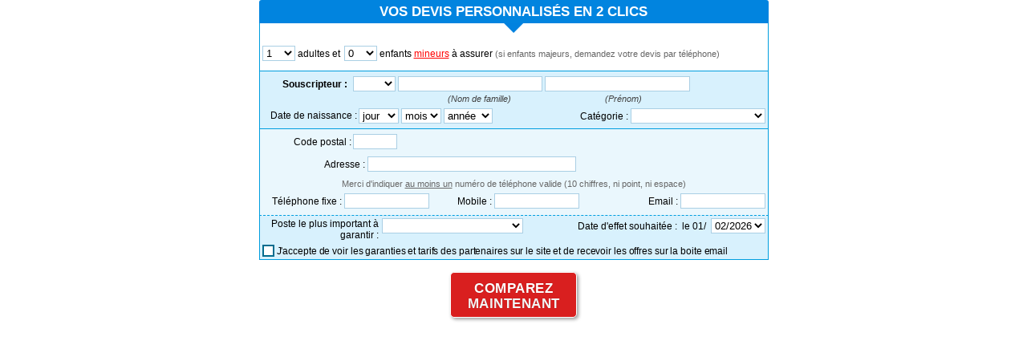

--- FILE ---
content_type: text/html; charset=UTF-8
request_url: https://www.lesmutuellespascheres.com/devisc/devis3prod.php?origine=lesmutuellespascheres.com
body_size: 4900
content:
<!DOCTYPE html PUBLIC "-//W3C//DTD XHTML 1.0 Transitional//EN" "http://www.w3.org/TR/xhtml1/DTD/xhtml1-transitional.dtd">
<html xmlns="http://www.w3.org/1999/xhtml">
<head>
<title>Comparez les mutuelles en ligne. Et trouvez une mutuelle pas chere.</title>
<meta http-equiv="Content-Type" content="text/html; charset=iso-8859-1">
<META NAME="TITLE" CONTENT="Mutuelles : comparateur gratuit">
<meta name="description" Content="Comparatif compl�mentaires sant�. Assurances maladie, soins dentaires accident hospitalisation optique maternit� pharmacie">
<meta name="keywords" Content="compl�mentaire sant�, comparatif mutuelles, sant�, assurance, mutuelles, complementaires">
<meta name="viewport" content="width=device-width; initial-scale=1.0; maximum-scale=1.0; minimum-scale=1.0;"/>
<meta name="robots" content="noindex,nofollow" />
<link href="css/style1prod.css" rel="stylesheet" type="text/css" media="all">
<script type="text/javascript" src="js/jquery.js"></script>
<script type="text/javascript">
var afficher_alerte=1;

$(document).ready(function(){
	if($('#adultes').val() > 1)
	{
		$(".conjoint").show();
	}
	else
		$(".conjoint").hide();
		
	if($('#mineurs').val() > 0)
	{
		$("#div-rattachement_secu").show();
	} else {
		$("#div-rattachement_secu").hide();
	}
	$('#adultes').change(function(){
		if($('#adultes').val() > 1)
		{
			$("#adulte_civilite2").val('');
			$("#adulte_datenaiss2_annee").val('');
			$("#regime_social_conjoint").val('');
			$(".conjoint").show();
		} else
			$(".conjoint").hide();
	}
	);
	if($('#beneficiez-credit_impot').val() > 0)
	{
		$("#div-credit_impot").show();
	}
	else
	{
		$("#div-credit_impot").hide();
		$("#credit_impot").val(0);//ne b�n�fici� pas de credit impot
	}
	$('#beneficiez-credit_impot').change(function(){
		if($('#beneficiez-credit_impot').val() > 0)
		{
			$("#div-credit_impot").show();
			$("#credit_impot").val('');
		}
		else
		{
			$("#div-credit_impot").hide();
			$("#credit_impot").val(0);
		}
	});
	$('#codepostal').change(function(){
		$.ajax({
			   type: "POST",
			   url: "scripts/devis_select_villes.php",
			   data: "codepostal="+$('#codepostal').val(),
			   success: function(msg){
					$('#div-localite').html(msg);
			   }
		 });
	});
	if($('#codepostal').val() != '')
	{
		$.ajax({
			   type: "POST",
			   url: "scripts/devis_select_villes.php",
			    data: "codepostal="+$('#codepostal').val()+$('#localite1').val(),
			   success: function(msg){
					$('#div-localite').html(msg);
			   }
		 });
	}
});
</script>

</head>

<body>
<div align=center style="display:inline"><table class="tabl" border="0" cellpadding="0" cellspacing="0" style="margin:0 auto"><tr><td valign="top"><form name="souscription" method="post" action="devis3prod.php?origine=lesmutuellespascheres.com&mode_devis="  target="_blank"  >


<table border="0" cellpadding="3" cellspacing="0" class="tab"><tr valign="bottom"><td align="center" class="td-entete" colspan="2"><div class="br1_top">Vos devis personnalis&eacute;s en 2 clics</div><div class="br2_top">Vos devis personnalis&eacute;s<br>en 2 clics</div></td></tr>    
           <tr  valign="bottom">            <td colspan="2" height="35" id="adult-enfant">
<div class="div-adulte"><select id="adultes" class="slct_adlt-enf" name="adultes"><option value="1" >1</option><option value="2" >2</option></select> adultes et</div><div class="div-enfant"><select name="mineurs" id="mineurs" class="slct_adlt-enf" onChange="if($('#mineurs').val() > 0)
	{
		$('#div-rattachement_secu').show();
	} else {
		$('#div-rattachement_secu').hide();
	}">
                                <option value="0" selected>0</option>
                                <option value="1">1</option>
                                <option value="2">2</option>
                                <option value="3">3</option>
                                <option value="4">4</option>
                                <option value="5">5</option>
                                <option value="6">6</option>
                                <option value="7">7</option>
                                <option value="8">8</option>
                                <option value="9">9</option>
                </select> enfants <font color="#FF0000"><u>mineurs</u></font> &agrave; assurer <span class="textemoyen" id="txt_cache">(si enfants majeurs, demandez votre devis par t&eacute;l&eacute;phone)</span></div></td></tr>
	<tr><td colspan="2" id="souscrip-bv">
<table border="0" cellpadding="3" cellspacing="0" width="100%"><tr valign="middle"><td id="souscrip_td" colspan="2"><div class="txt-sousc">Souscripteur&nbsp;:</div><div class="slct-sousc">
<select name="adulte_civilite1" class="slct_souscrip" id="adulte_civilite1"><option value=""></option><option value="Mme" >Mme</option><option value="Mr" >Mr</option></select> 
                            
                            
<input name="adulte_nom1" type="text" id="adulte_nom1" class="slct_nom-prenom"  value="" onBlur=""> <input name="adulte_prenom1" type="text" id="adulte_prenom1" class="slct_nom-prenom" value="">
              </div></td></tr>
	<tr><td colspan="2" id="nom-prenom_td">(Nom de famille) <span id="prenom_moy">(Pr&eacute;nom)</span></td></tr>
            
<tr id="date-categ">
            <td align="left" id="date-naiss"><div class="txt-naiss">Date de naissance :</div>           <div class="div-naiss"> <select id="adulte_datenaiss1_jour" name="adulte_datenaiss1_jour" class="date-naiss_j">
          <option value="">jour</option>
                    <option value="01">
            01            </option>
                    <option value="02">
            02            </option>
                    <option value="03">
            03            </option>
                    <option value="04">
            04            </option>
                    <option value="05">
            05            </option>
                    <option value="06">
            06            </option>
                    <option value="07">
            07            </option>
                    <option value="08">
            08            </option>
                    <option value="09">
            09            </option>
                    <option value="10">
            10            </option>
                    <option value="11">
            11            </option>
                    <option value="12">
            12            </option>
                    <option value="13">
            13            </option>
                    <option value="14">
            14            </option>
                    <option value="15">
            15            </option>
                    <option value="16">
            16            </option>
                    <option value="17">
            17            </option>
                    <option value="18">
            18            </option>
                    <option value="19">
            19            </option>
                    <option value="20">
            20            </option>
                    <option value="21">
            21            </option>
                    <option value="22">
            22            </option>
                    <option value="23">
            23            </option>
                    <option value="24">
            24            </option>
                    <option value="25">
            25            </option>
                    <option value="26">
            26            </option>
                    <option value="27">
            27            </option>
                    <option value="28">
            28            </option>
                    <option value="29">
            29            </option>
                    <option value="30">
            30            </option>
                    <option value="31">
            31            </option>
                  </select> <select id="adulte_datenaiss1_mois" name="adulte_datenaiss1_mois" class="date-naiss_m">
          <option value="">mois																								
            				  <option value="01">01</option>
				  				  <option value="02">02</option>
				  				  <option value="03">03</option>
				  				  <option value="04">04</option>
				  				  <option value="05">05</option>
				  				  <option value="06">06</option>
				  				  <option value="07">07</option>
				  				  <option value="08">08</option>
				  				  <option value="09">09</option>
				  				  <option value="10">10</option>
				  				  <option value="11">11</option>
				  				  <option value="12">12</option>
				  																							
                      </select> <select id="adulte_datenaiss1_annee" name="adulte_datenaiss1_annee" class="date-naiss_a">
          <option value="" selected>ann&eacute;e
            <option value=2008>2008<option value=2007>2007<option value=2006>2006<option value=2005>2005<option value=2004>2004<option value=2003>2003<option value=2002>2002<option value=2001>2001<option value=2000>2000<option value=1999>1999<option value=1998>1998<option value=1997>1997<option value=1996>1996<option value=1995>1995<option value=1994>1994<option value=1993>1993<option value=1992>1992<option value=1991>1991<option value=1990>1990<option value=1989>1989<option value=1988>1988<option value=1987>1987<option value=1986>1986<option value=1985>1985<option value=1984>1984<option value=1983>1983<option value=1982>1982<option value=1981>1981<option value=1980>1980<option value=1979>1979<option value=1978>1978<option value=1977>1977<option value=1976>1976<option value=1975>1975<option value=1974>1974<option value=1973>1973<option value=1972>1972<option value=1971>1971<option value=1970>1970<option value=1969>1969<option value=1968>1968<option value=1967>1967<option value=1966>1966<option value=1965>1965<option value=1964>1964<option value=1963>1963<option value=1962>1962<option value=1961>1961<option value=1960>1960<option value=1959>1959<option value=1958>1958<option value=1957>1957<option value=1956>1956<option value=1955>1955<option value=1954>1954<option value=1953>1953<option value=1952>1952<option value=1951>1951<option value=1950>1950<option value=1949>1949<option value=1948>1948<option value=1947>1947<option value=1946>1946<option value=1945>1945<option value=1944>1944<option value=1943>1943<option value=1942>1942<option value=1941>1941<option value=1940>1940<option value=1939>1939<option value=1938>1938<option value=1937>1937<option value=1936>1936<option value=1935>1935<option value=1934>1934<option value=1933>1933<option value=1932>1932<option value=1931>1931<option value=1930>1930<option value=1929>1929<option value=1928>1928<option value=1927>1927<option value=1926>1926<option value=1925>1925<option value=1924>1924<option value=1923>1923<option value=1922>1922<option value=1921>1921<option value=1920>1920<option value=1919>1919<option value=1918>1918<option value=1917>1917<option value=1916>1916<option value=1915>1915<option value=1914>1914<option value=1913>1913<option value=1912>1912<option value=1911>1911<option value=1910>1910<option value=1909>1909<option value=1908>1908<option value=1907>1907<option value=1906>1906<option value=1905>1905<option value=1904>1904<option value=1903>1903<option value=1902>1902<option value=1901>1901<option value=1900>1900                </select></div> </td>
	<td align="right" id="categ">Cat&eacute;gorie :
            <select name="categorie_sociopro" class="categ" id="categorie_sociopro">
            	                <option value=""  selected></option>
                               <option value="Retraité en EHPAD - USLD - MAPAD" >Retraité en EHPAD - USLD - MAPAD</option>
                               <option value="Sécurité sociale - Retraité" >Sécurité sociale - Retraité</option>
                               <option value="Sécurité sociale - Salarié du privé" >Sécurité sociale - Salarié du privé</option>
                               <option value="Sécurité sociale - Sans emploi - chômeur" >Sécurité sociale - Sans emploi - chômeur</option>
                               <option value="Sécurité sociale - Sans emploi - invalide" >Sécurité sociale - Sans emploi - invalide</option>
                               <option value="Sécurité sociale - Sans emploi - au foyer" >Sécurité sociale - Sans emploi - au foyer</option>
                               <option value="Sécurité sociale - Sans emploi - étudiant" >Sécurité sociale - Sans emploi - étudiant</option>
                               <option value="Sécurité sociale - Assistante maternelle" >Sécurité sociale - Assistante maternelle</option>
                               <option value="Sécurité sociale - Intermittent du spectacle" >Sécurité sociale - Intermittent du spectacle</option>
                               <option value="Sécurité sociale - profession libérale affilié sécu" >Sécurité sociale - profession libérale affilié sécu</option>
                               <option value="Sécurité sociale - Chef d'entreprise affilié(e) Sécu" >Sécurité sociale - Chef d'entreprise affilié(e) Sécu</option>
                               <option value="TNS - Retraité" >TNS - Retraité</option>
                               <option value="TNS - commercant actif" >TNS - commercant actif</option>
                               <option value="TNS - artisan actif" >TNS - artisan actif</option>
                               <option value="TNS - profession libérale actif" >TNS - profession libérale actif</option>
                               <option value="fonction publique - Fonctionnaire contractuel" >fonction publique - Fonctionnaire contractuel</option>
                               <option value="fonction publique - Agents nationaux territoriaux" >fonction publique - Agents nationaux territoriaux</option>
                               <option value="fonction publique - Agents hospitaliers de la fonction publique" >fonction publique - Agents hospitaliers de la fonction publique</option>
                               <option value="Alsace Moselle - Retraité" >Alsace Moselle - Retraité</option>
                               <option value="Alsace Moselle - Salarié du privé" >Alsace Moselle - Salarié du privé</option>
                               <option value="régime agricole - exploitant agricole" >régime agricole - exploitant agricole</option>
                               <option value="régime agricole - salarié  agricole" >régime agricole - salarié  agricole</option>
                               <option value="Autre" >Autre</option>
                           </select></td></tr>
       
          </table></td></tr>
	<tr class="conjoint"><td colspan="2" class="conj"><table border="0" cellpadding="3" cellspacing="0" class="tbl-conj">
		<tr valign="bottom"><td id="conj_td"><span>Conjoint&nbsp;:</span> <select id="adulte_civilite2" name="adulte_civilite2"><option value=""></option><option value="Mme" >Mme</option><option value="Mr" >Mr</option></select>
                  </td></tr>
		<tr valign="bottom" ><td class="td-date-naiss-conj">
			<div class="dt-nais-ext">
			<div id="date-naiss-conj">Date de naissance :</div><div class="date-naiss-div"><select id="adulte_datenaiss2_jour" name="adulte_datenaiss2_jour"><option value="">jour</option><option value="01">01</option><option value="02">02</option><option value="03">03</option><option value="04">04</option><option value="05">05</option><option value="06">06</option><option value="07">07</option><option value="08">08</option><option value="09">09</option><option value="10">10</option><option value="11">11</option><option value="12">12</option><option value="13">13</option><option value="14">14</option><option value="15">15</option><option value="16">16</option><option value="17">17</option><option value="18">18</option><option value="19">19</option><option value="20">20</option><option value="21">21</option><option value="22">22</option><option value="23">23</option><option value="24">24</option><option value="25">25</option><option value="26">26</option><option value="27">27</option><option value="28">28</option><option value="29">29</option><option value="30">30</option><option value="31">31</option></select> <select id="adulte_datenaiss2_mois" name="adulte_datenaiss2_mois" class="conj-dt-nais_j-m"><option value="">mois																								
            <option value="01">01</option><option value="02">02</option><option value="03">03</option><option value="04">04</option><option value="05">05</option><option value="06">06</option><option value="07">07</option><option value="08">08</option><option value="09">09</option><option value="10">10</option><option value="11">11</option><option value="12">12</option></select> <select id="adulte_datenaiss2_annee" name="adulte_datenaiss2_annee"><option value="" selected>ann&eacute;e
            <option value=2008>2008<option value=2007>2007<option value=2006>2006<option value=2005>2005<option value=2004>2004<option value=2003>2003<option value=2002>2002<option value=2001>2001<option value=2000>2000<option value=1999>1999<option value=1998>1998<option value=1997>1997<option value=1996>1996<option value=1995>1995<option value=1994>1994<option value=1993>1993<option value=1992>1992<option value=1991>1991<option value=1990>1990<option value=1989>1989<option value=1988>1988<option value=1987>1987<option value=1986>1986<option value=1985>1985<option value=1984>1984<option value=1983>1983<option value=1982>1982<option value=1981>1981<option value=1980>1980<option value=1979>1979<option value=1978>1978<option value=1977>1977<option value=1976>1976<option value=1975>1975<option value=1974>1974<option value=1973>1973<option value=1972>1972<option value=1971>1971<option value=1970>1970<option value=1969>1969<option value=1968>1968<option value=1967>1967<option value=1966>1966<option value=1965>1965<option value=1964>1964<option value=1963>1963<option value=1962>1962<option value=1961>1961<option value=1960>1960<option value=1959>1959<option value=1958>1958<option value=1957>1957<option value=1956>1956<option value=1955>1955<option value=1954>1954<option value=1953>1953<option value=1952>1952<option value=1951>1951<option value=1950>1950<option value=1949>1949<option value=1948>1948<option value=1947>1947<option value=1946>1946<option value=1945>1945<option value=1944>1944<option value=1943>1943<option value=1942>1942<option value=1941>1941<option value=1940>1940<option value=1939>1939<option value=1938>1938<option value=1937>1937<option value=1936>1936<option value=1935>1935<option value=1934>1934<option value=1933>1933<option value=1932>1932<option value=1931>1931<option value=1930>1930<option value=1929>1929<option value=1928>1928<option value=1927>1927<option value=1926>1926<option value=1925>1925<option value=1924>1924<option value=1923>1923<option value=1922>1922<option value=1921>1921<option value=1920>1920<option value=1919>1919<option value=1918>1918<option value=1917>1917<option value=1916>1916<option value=1915>1915<option value=1914>1914<option value=1913>1913<option value=1912>1912<option value=1911>1911<option value=1910>1910<option value=1909>1909<option value=1908>1908<option value=1907>1907<option value=1906>1906<option value=1905>1905<option value=1904>1904<option value=1903>1903<option value=1902>1902<option value=1901>1901<option value=1900>1900</select> </div>
				</div>
				
				<div id="categ-conj">
                    Cat&eacute;gorie : <select name="categorie_sociopro_conjoint" class="bl3_slct-categ-conj" id="categorie_sociopro_conjoint">
            	                <option value=""  selected></option>
                               <option value="Retraité en EHPAD - USLD - MAPAD" >Retraité en EHPAD - USLD - MAPAD</option>
                               <option value="Sécurité sociale - Retraité" >Sécurité sociale - Retraité</option>
                               <option value="Sécurité sociale - Salarié du privé" >Sécurité sociale - Salarié du privé</option>
                               <option value="Sécurité sociale - Sans emploi - chômeur" >Sécurité sociale - Sans emploi - chômeur</option>
                               <option value="Sécurité sociale - Sans emploi - invalide" >Sécurité sociale - Sans emploi - invalide</option>
                               <option value="Sécurité sociale - Sans emploi - au foyer" >Sécurité sociale - Sans emploi - au foyer</option>
                               <option value="Sécurité sociale - Sans emploi - étudiant" >Sécurité sociale - Sans emploi - étudiant</option>
                               <option value="Sécurité sociale - Assistante maternelle" >Sécurité sociale - Assistante maternelle</option>
                               <option value="Sécurité sociale - Intermittent du spectacle" >Sécurité sociale - Intermittent du spectacle</option>
                               <option value="Sécurité sociale - profession libérale affilié sécu" >Sécurité sociale - profession libérale affilié sécu</option>
                               <option value="Sécurité sociale - Chef d'entreprise affilié(e) Sécu" >Sécurité sociale - Chef d'entreprise affilié(e) Sécu</option>
                               <option value="TNS - Retraité" >TNS - Retraité</option>
                               <option value="TNS - commercant actif" >TNS - commercant actif</option>
                               <option value="TNS - artisan actif" >TNS - artisan actif</option>
                               <option value="TNS - profession libérale actif" >TNS - profession libérale actif</option>
                               <option value="fonction publique - Fonctionnaire contractuel" >fonction publique - Fonctionnaire contractuel</option>
                               <option value="fonction publique - Agents nationaux territoriaux" >fonction publique - Agents nationaux territoriaux</option>
                               <option value="fonction publique - Agents hospitaliers de la fonction publique" >fonction publique - Agents hospitaliers de la fonction publique</option>
                               <option value="Alsace Moselle - Retraité" >Alsace Moselle - Retraité</option>
                               <option value="Alsace Moselle - Salarié du privé" >Alsace Moselle - Salarié du privé</option>
                               <option value="régime agricole - exploitant agricole" >régime agricole - exploitant agricole</option>
                               <option value="régime agricole - salarié  agricole" >régime agricole - salarié  agricole</option>
                               <option value="Autre" >Autre</option>
               </select>
                    </div></td></tr>

		</table></td></tr>
	<tr id="div-rattachement_secu"><td height="30" colspan="2" id="enf-attache"><div class="br1">Les enfants sont attach&eacute;(s) sur la carte de S&eacute;c. Sociale : <input name="rattachement_secu" type="radio" value="Mr" >
           de Monsieur
             <input type="radio" name="rattachement_secu" value="Mme" >
de          Madame
<input type="hidden" name="partenaire" value="refh" >
</div>
<div class="br2">Les enfants sont attach&eacute;(s) sur la carte de S&eacute;c. Sociale : <br><input name="rattachement_secu" type="radio" value="Mr" >
           de Monsieur
<input type="radio" name="rattachement_secu" value="Mme" >
de Madame
<input type="hidden" name="partenaire" value="refh" ></div></td></tr>  

          <tr valign="top">
            <td id="code-post-bv"><div class="txt-code-post-bv">Code postal :</div> <input maxlength="5" name="codepostal" class="slct_code-post-bv" type="text"  id="codepostal" size="5" value=""></td>
			  <td id="ville-bv" ><div id="div-localite"><input type="hidden" name="localite1" id="localite1" value=""        
             />
            
            </div>
              </td></tr>
           <tr><td class="adress-bv" colspan="2">     
        Adresse : 
<input name="adresse1" type="text" id="adresse1" class="adress-inp" value="">
               </td></tr>
	<tr><td colspan="2" class="num-tel-valid-bv"><span class="textepetit">Merci d'indiquer <u>au moins un</u> num&eacute;ro de t&eacute;l&eacute;phone valide (10 chiffres, ni point, ni espace)</span></td></tr>       
          <tr><td colspan="2" class="tel-mob-mail-bv"><div class="tel-fix">
            T&eacute;l&eacute;phone fixe : <input name="tel_fixe" type="text" id="tel_fixe" class="inp-tel-fixe" size="12" maxlength="14" value="">
                </div>

                <div class="mobile"> 
                Mobile : <input name="tel_mobile" type="text" id="tel_mobile" class="inp-mobile" size="12" maxlength="14" value="">
                </div>
                               
                <div class="email">
                Email : <input name="email" type="text" id="email" class="inp-email" size="12" value=""> </div></td></tr>         

          <tr valign="middle"><td class="poste-date-bv" colspan="2"><div id="poste-imp">
          Poste le plus important &agrave; garantir :</div><div class="poste-imp_slct">
          <select name="poste_prioritaire" id="poste_prioritaire" class="poste-imp_slcte">
                <option value=""></option>
                <option value="Dentaire" >Dentaire</option>
                 <option value="Optique" >Optique</option>
              <option value="Auditif" >Auditif</option>
                <option value="Hospitalisation" >Hospitalisation</option>
                                <option value="M&eacute;decine - Consultations" >M&eacute;decines - Consultations</option>
              </select>
          </div><div class="date-def-min"><div>Date d'effet souhait&eacute;e :</div><div class="slct-date-def-min">
          le 01/&nbsp;
<select name="date_effet" class="slct-date-def">
            <option value="2026-02-01">02/2026</option><option value="2026-03-01">03/2026</option><option value="2026-04-01">04/2026</option><option value="2026-05-01">05/2026</option><option value="2026-06-01">06/2026</option><option value="2026-07-01">07/2026</option><option value="2026-08-01">08/2026</option><option value="2026-09-01">09/2026</option><option value="2026-10-01">10/2026</option><option value="2026-11-01">11/2026</option><option value="2026-12-01">12/2026</option><option value="2027-01-01">01/2027</option></select></div></div><div class="date-def">Date d'effet souhait&eacute;e : &nbsp;le 01/&nbsp;
<select name="date_effet" class="slct-date-def">
            <option value="2026-02-01">02/2026</option><option value="2026-03-01">03/2026</option><option value="2026-04-01">04/2026</option><option value="2026-05-01">05/2026</option><option value="2026-06-01">06/2026</option><option value="2026-07-01">07/2026</option><option value="2026-08-01">08/2026</option><option value="2026-09-01">09/2026</option><option value="2026-10-01">10/2026</option><option value="2026-11-01">11/2026</option><option value="2026-12-01">12/2026</option><option value="2027-01-01">01/2027</option>          </select></div></td></tr>         
<tr>
  <td id="credit-impo-bv" colspan="2"><label class="chk-bx1">
	  <input type ="checkbox" id="privacy" name="privacy"  >
			<span class="checkmark1"></span>
</label>
<span class="bl_credit-impo-txt">J'accepte de voir les garanties et tarifs des partenaires sur le site et de recevoir les offres sur la boite email</span>
			<input type="hidden" name="beneficiez_credit_impot" value="0">  
	</td></tr>
	<tr id="div-credit_impot"><td colspan="2" id="mont-annuel-bv">Montant annuel de votre cr&eacute;dit d'imp&ocirc;t, si vous le connaissez :
			  <input name="credit_impot" type="text" id="credit_impot" size="5" value=""> 
			  Euros / an</td></tr></table><input name="formulaire" type="hidden" value=1>
            			<div style="text-align:center;">
<button onClick="javascript:window.afficher_alerte=0;" name="button" type="image" id="boutonEnvoi" value="valider" class="btn">comparez <span style="color:#f4f4f4">maintenant</span></button></div>
</form></td></tr></table></div>
</body>
</html>


--- FILE ---
content_type: text/css
request_url: https://www.lesmutuellespascheres.com/devisc/css/style1prod.css
body_size: 4517
content:
BODY {font-family: Arial;font-size : 12px;color: #000000;margin: 0px;}
.td-entete{background:#0184df;border-radius:3px 3px 0 0;color:#fff;font-size:145%;font-weight: bold;padding: 4px 0;text-transform:uppercase;}
.br1_top{display: table-cell; float:left; width:100%; text-align:center;}
.br2{display:none}
.br2_top{display:none;}
.erreur_champ{font-size:12px;font-family:Arial;color:red}
.textemoyen {font-size: 11px;	font-family: Arial;}
.textepetit{font-size:11px;font-family:Arial;color:#666}
.tabl{width:635px;}
.tab{border-bottom:#009edf 1px solid;width:100%;}
.tab input,.tab select {border:1px solid #aacfe4;background: #fff;}
.div-adulte{float:left;}
.slct_adlt-enf{width:41px;}
.div-enfant{float:left; padding-left:5px;}
#rempl-jaune{border-left:#009edf 1px solid;border-right:#009edf 1px solid;background-color:#FFFF00;text-align:center;font-size: 12px;font-family: Arial;color: #FF0000;}
#adult-enfant{padding-bottom:2%;padding-top:0;border-left:#009edf 1px solid;border-right:#009edf 1px solid}
#adult-enfant:before{content:"";width:0;height:0;border-style:solid;border-width:12px 12px 0 12px;border-color:#0182df transparent transparent;margin:0 auto;display:block;padding-bottom:16px}
#txt_cache{color:#666666;}
#souscrip-bv{border:1px solid #009edf;background-color: #d8f1fd;}
#souscrip_td{padding-left: 4%;}
.txt-sousc{float:left;padding-top:3px;font-weight: bold;}
.slct-sousc{float:left;padding-left:7px;width:73%}
.slct_souscrip{width:53px;}
.slct_nom-prenom{width:40%}
#nom-prenom_td{padding-left:37%; padding-top: 0px;font-size: 11px;color:#404040;font-style:italic;}
#prenom_moy{padding-left:29%}
.txt-naiss{float:left;padding: 2px 2px 0 7px;}
.div-naiss{float:left;width:60%}
.date-naiss_a{width:61px}
#categ{padding-bottom:3px;padding-right: 0;width:43%}
.categ{width:63%}
.conj{border-left:#009edf 1px solid; border-bottom:#009edf 1px dashed; border-right:#009edf 1px solid; background:#d8f1fd;}
.tab-conj{width:100%}
#conj_td{padding-left: 11.5%;}
.td-date-naiss-conj{padding:0 0 .7%;width:59%;}
#date-naiss-conj{float:left;padding: 2px 2px 0 10px;}
.date-naiss-div{float:left;}
#categ-conj{float: right;text-align: right;width: 40%;}
.bl3_slct-categ-conj{width:67.5%;}
#enf-attache{border-left:#009edf 1px solid;border-right:#009edf 1px solid;background:#eaf7fd;height: 22px;padding-bottom:0;}

#code-post-bv {border-left: 1px solid #009edf;background:#eaf7fd;padding-top: 6px;width: 50%;}
.txt-code-post-bv {float: left;padding: 3px 2px 0 39px;}
.slct_code-post-bv {float:left;}

#ville-bv{border-right:1px solid #009edf;background:#eaf7fd;text-align: right;padding-top:6px;}
.adress-bv{padding: 1% 0 1% 12.6%;border-right: 1px solid #009edf;border-left: 1px solid #009edf;background:#eaf7fd;}
.adress-inp{width:46%}
.num-tel-valid-bv{border-left:#009edf 1px solid;border-right:#009edf 1px solid;background:#eaf7fd;text-align: center;}
.tel-mob-mail-bv{border-right: 1px solid #009edf;border-left: 1px solid #009edf;background:#eaf7fd;padding-bottom:8px;}
.tel-fix{float:left;padding-left:2%}
.mobile{float:left;padding-left:5.5%}
.email{float:right;text-align:right;}
.tel-fix input, .mobile input, .email input{width:100px;}
.poste-date-bv{border-right: 1px solid #009edf;border-left: 1px solid #009edf;border-top: 1px dashed #009edf;background:#d8f1fd;}
#poste-imp{width: 144px;float:left;text-align:right;padding:0 4px 0 1px;}
.bl_poste-date{border-right: 1px solid #009edf;border-left: 1px solid #009edf;border-top: 1px dashed #009edf;background:#d8f1fd;}
.poste-imp_slct{float:left}
.date-def-min{display:none}
.date-def {float: right;display: inherit;}
#credit-impo-bv{border-right:1px solid #009edf; border-left:1px solid #009edf;background:#d8f1fd;}
/*.bl_credit-impo{border-right:1px solid #009edf; border-left:1px solid #009edf;background:#d8f1fd;}*/
.bl_credit-impo-txt {padding-left: 8px;letter-spacing: -0.1px;}
#mont-annuel-bv{border-right: #009edf 1px solid;border-left: #009edf 1px solid;background:#d8f1fd;}
.date-naiss_j, .date-naiss_m, #adulte_datenaiss2_jour, .conj-dt-nais_j-m{width:50px;}
@-moz-document url-prefix() {#souscrip_td{padding-left: 6%;}#conj_td{padding-left: 11.2%;}.adress-bv{padding-left: 13.2%;}.bl_credit-impo-txt {padding-left: 12px;}.txt-code-post-bv {padding-left:19.1%;}.bl3_slct-categ-conj{width:65.5%;}}
_:-ms-input-placeholder, :root .td-date-naiss-conj{padding-top:1%;}
_:-ms-input-placeholder, :root #conj_td{padding-left:10.3%;}
_:-ms-input-placeholder, :root #souscrip_td{padding-left: 4.7%;}
_:-ms-input-placeholder, :root .txt-code-post-bv {padding-left:46px;}
_:-ms-input-placeholder, :root .adress-bv{padding-left: 10.6%;}
#div-localite span{vertical-align: top;}

@media only screen and (min-width:768px) and (max-width:1024px){.txt-naiss{padding-left: 0;}.adress-bv{padding: 1% 0 1% 10.2%;}#conj_td {padding-left: 8.7%;}#conj_td span {padding: 0.5% 0.5% 0 0.2%;font-weight:bold;}.td-date-naiss-conj{padding-top:1%;}.txt-code-post-bv {padding-left: 43px;}
@-moz-document url-prefix() {.txt-naiss{padding-left: 7px;}.adress-bv{padding-left: 11%;}.txt-code-post-bv {padding-left: 46px;}#conj_td {padding-left: 10.1%;}}
_:-ms-input-placeholder, :root #conj_td {padding-left: 8.7%;}
_:-ms-input-placeholder, :root .txt-naiss{padding-left: 7px;}
}

@media only screen and (min-width:200px) and (max-width:768px){#souscrip_td{padding-left:6.8%}.slct_nom-prenom{width:37%}#nom-prenom_td{padding-left:39%}#date-naiss{padding:1% 0;width:60%}.txt-naiss{padding :0.5% .5% 0 0;text-align:right;width:38%;}#categ{width:57%}.categ{width:66%}#conj_td span{padding: 0.5% 0.5% 0 0.2%;font-weight: bold;}.td-date-naiss-conj{padding:0;}#date-naiss-conj{padding:0.5% .5% 0 0;width:38%;text-align:right}#adulte_datenaiss2_annee{width:28%;}.bl3_slct-categ-conj{width:66%}.br1{display:table-cell;float:left;width:100%;text-align:center}.adress-bv{padding-left: 13.5%;}.bl_poste-date{padding:1.5% .5% 1% .5%}.poste-imp_slcte{width:150px;}.txt-code-post-bv {padding-left: 19.6%;}.dt-nais-ext{width: 60%;padding: 1% 0 0.5%;float: left;}.date-naiss-div{width: 60%;}#categ-conj{width: 39%;padding: 1% 0 0.5%;}.tab {font-size: 14px;}.bl_td-entete {font-size: 124%;}
@-moz-document url-prefix() {#souscrip_td{padding-left:6.2%;}#date-naiss{padding-left:0;}.adress-bv{padding-left: 13.2%;}.mobile{padding-left:6.5%}#poste-imp {padding-right: 4px;}.txt-code-post-bv {padding-left: 19%;}}
_:-ms-input-placeholder, :root .adress-bv{padding-left:90px;}
_:-ms-input-placeholder, :root #souscrip_td{padding-left:7.5%;}
_:-ms-input-placeholder, :root #nom-prenom_td{padding-left:37%}
_:-ms-input-placeholder, :root #prenom_moy{padding-left:23%}
_:-ms-input-placeholder, :root .txt-naiss {width:147px;}
_:-ms-input-placeholder, :root .div-naiss{width:50%}
_:-ms-input-placeholder, :root #conj_td{padding-left:76px;}
_:-ms-input-placeholder, :root #date-naiss-conj{width:125px;padding-left:22px;}
_:-ms-input-placeholder, :root .date-naiss-div{width: 175px;}
_:-ms-input-placeholder, :root .mobile{padding-left:4.5%;width:30%;}
_:-ms-input-placeholder, :root .email{width:27%;}
_:-ms-input-placeholder, :root #adulte_datenaiss2_annee{width:61px;}
_:-ms-input-placeholder, :root .txt-code-post-bv {padding-left: 65px;}
}

@media only screen and (min-width:481px) and (max-width:644px){.tel-fix {padding-left: 1%;}.mobile {padding-left: 2.5%;}}

@media only screen and (max-width:635px){.tabl{width:100%;}}

@media only screen and (min-width:611px){.slct-hg{height:45px;font-size:13px !important;}@-moz-document url-prefix() {.slct-hg{height:62px;}}}

/*@media only screen and (max-width:610px){.br1{text-align: left;}.slct-hg{height:38px;width: 70%;}@-moz-document url-prefix() {.slct-hg{height:40px;}}}*/

@media only screen and (min-width:480px) and (max-width:602px){.bl3_slct-categ-conj {width: 65%;}
@-moz-document url-prefix() {.txt-naiss {width: 38%;padding-left: 0;}.categ {width: 65%;}}
_:-ms-input-placeholder, :root #ville {width:60%;}
}

@media only screen and (min-width:581px) and (max-width:636px){#txt_cache{display:none;}}

@media only screen and (max-width:580px){#txt_cache{display:none;}.categ {width: 80%;}.bl3_slct-categ-conj {width: 79%;}.tel-fix input, .mobile input, .email input {width: 90px;}#date-naiss {padding-left: 0;vertical-align: bottom;padding-bottom: 3px;width: 50%;}.txt-naiss{float:left;width:87%;text-align:left}.div-naiss{clear:both;width:100%;}#conj_td{padding-bottom:0;padding-left:0;}#date-naiss-conj {padding: 1% .5% 0 1.5%;width: 85%;text-align:left;}.date-naiss-div{width:100%;}.date-naiss_a, #adulte_datenaiss2_annee{width:26%;}.dt-nais-ext{width: 50%;float: left;}.txt-code-post-bv {padding-left: 18.5%;}.adress-bv {padding-left: 13.3%;}#categ{width:50%;padding-bottom: 0%;}#categ-conj{width: 50%;}.date-def {float:left;clear:both;padding-top:1%}.slct-sousc {clear: both;padding:2px 0 0 2px;width: 100%;}#souscrip_td {padding-left: 0%;}#nom-prenom_td {padding-left: 22%;}#prenom_moy {padding-left: 33%;}#poste-imp{width: 214px;text-align:left;}
@-moz-document url-prefix() {.txt-code-post-bv {padding-left: 0;}.adress-bv{padding-left:4.2%;}#poste-imp {width: 217px;padding-right: 3px;padding-top: 2px;}}
_:-ms-input-placeholder, :root .adress-bv {padding-left: 70px;}
_:-ms-input-placeholder, :root #nom-prenom_td{padding-left:17%;}
_:-ms-input-placeholder, :root #adulte_datenaiss2_annee{width:62px;}
_:-ms-input-placeholder, :root .txt-naiss{width: 100%;text-align:left;}
_:-ms-input-placeholder, :root .div-naiss{float: left;clear:both;width:100%;}
_:-ms-input-placeholder, :root .date-naiss_a{width: 62px;}
_:-ms-input-placeholder, :root .categ{width: 81%;padding-bottom:0;}
_:-ms-input-placeholder, :root #souscrip_td{padding-left:0;}
_:-ms-input-placeholder, :root #date-naiss-conj{padding : 0 0 1px 0;}
_:-ms-input-placeholder, :root .date-naiss-div{clear:both;}	
_:-ms-input-placeholder, :root .txt-code-post-bv {padding-left: 45px;}
_:-ms-input-placeholder, :root #conj_td{padding-left:0;}
_:-ms-input-placeholder, :root .tel-fix {width:30%;}
_:-ms-input-placeholder, :root .mobile {width:30%;padding-left:6.5%}
_:-ms-input-placeholder, :root .email {text-align: left;}
_:-ms-input-placeholder, :root .tel-fix input {width: 115px;}
_:-ms-input-placeholder, :root .mobile input {width: 115px;}
_:-ms-input-placeholder, :root .email input {width: 115px;}
}

@media only screen and (min-width:481px) and (max-width:524px){.tel-fix, .mobile, .email{width:30%;}.email{text-align: left;}.div-enfant{padding-left: 5px;padding-top: 0;}@media screen and (-webkit-min-device-pixel-ratio:0) {.tel-fix input, .mobile input, .email input {width: 115px;}}
}

@media only screen and (min-width:200px) and (max-width:480px){#date-naiss{ padding:0 0 3px 0;width:60%}.categ{width:80%}#categ{padding:0;width:40%;}.td-date-naiss-conj{padding-bottom:5px;padding-left:0;padding-right:0;width:50%}.br1{display:none}.br2{display:table-cell;float:left;width:100%;text-align:left;}.adress-bv{padding-left:25px;}.tel-fix{margin-left:2.5%;padding-left:0;width:32%}.mobile{padding-left:0;width:32%}.email{float:right;padding-right:0;text-align:left;width:32%}.dt-nais-ext{width: 60%;float: left;}#categ-conj{width: 40%;padding-top: 1%;}.txt-code-post-bv {padding-left: 0;}.tel-fix input, .mobile input, .email input {width: 95px;}.div-enfant{padding-left: 5px;padding-top: 0;}.date-naiss_a, #adulte_datenaiss2_annee {width: 30%;}#div-localite select {width: 57%;}.poste-imp_slcte{width:110px;}.btn {margin-top: 5px !important;}
@-moz-document url-prefix() {#date-naiss{padding-bottom: 3px;}#categ {padding-bottom: 3px;}.td-date-naiss-conj{padding-bottom:3px;}}
_:-ms-input-placeholder, :root #date-naiss-conj{width: 100%;}
_:-ms-input-placeholder, :root #code-post-bv {width:45%;}
_:-ms-input-placeholder, :root #ville{width:55%;}
_:-ms-input-placeholder, :root #div-localite select {width: 70%;}
_:-ms-input-placeholder, :root .bl_adress-bv{padding-left: 4.6%;}
_:-ms-input-placeholder, :root .mobile{padding-left: 5%;}
_:-ms-input-placeholder, :root .bl3_slct-categ-conj{width: 81%;}
_:-ms-input-placeholder, :root .txt-code-post-bv {padding-left: 0;}
_:-ms-input-placeholder, :root .adress-bv{padding-left: 5.3%;}
_:-ms-input-placeholder, :root .tel-fix input {width: 95px;}
_:-ms-input-placeholder, :root .mobile input {width: 95px;}
_:-ms-input-placeholder, :root .email input {width: 95px;}
}

@media only screen and (min-width:200px) and (max-width:380px){#adult-enfant:before{padding-bottom: 3px;}.tab input,.tab select {font-size:100%;}.slct_nom-prenom{width:33%}#prenom_moy{padding-left:18%}#date-naiss{width:60%}#categ {width: 47%;}#conj_td{padding-bottom:1%;}.td-date-naiss-conj{padding:0 0 .7%}.slct-ville{width:74%}.adress-inp{width:60%}.num-tel-valid-bv{display:none}.tel-fix{margin-left:0;}#date-naiss-conj{padding-top: 0;}.poste-imp_slct{padding-left: 1%;}#poste-imp{padding-left: 1%;}.date-def {padding-left:1%}
@-moz-document url-prefix() {#date-naiss{width: 57%;}.categ {width: 90%;}.dt-nais-ext {width: 57%;}.bl3_slct-categ-conj {width: 94%;}.tel-fix input, .mobile input, .email input {width: 90px;}.date-naiss_a, #adulte_datenaiss2_annee{width:34%;}#categ{padding:1.2% 0 1%;width:44%}.td-date-naiss-conj{padding:0 0 1%;width:57%}}
}


@media only screen and (max-width:360px){#souscrip_td{padding-right:0}#nom-prenom_td{padding-left: 24%;}#categ {width: 40%;padding-bottom: 3px;}.td-date-naiss-conj{width:53%;}.br1{display:table-cell;float:left;width:100%;text-align:left}.br2{display:none}#ville {width:42%}.slct-ville{width:70%}.inp-tel-fixe{border:1px solid #aacfe4;width:95%}.mobile{padding-left:2%;}.inp-mobile{width:95%}
@-moz-document url-prefix() {#nom-prenom_td {padding-left: 23%;}}
_:-ms-input-placeholder, :root #ville {width: 42%;}
_:-ms-input-placeholder, :root .tel-fix input {width: 90px;}
_:-ms-input-placeholder, :root .mobile input {width: 90px;}
_:-ms-input-placeholder, :root .email input {width: 90px;}
}

@media only screen and (max-width:359px){
.div-enfant {padding-left: 0px;padding-top: 3px;clear: both;}
}

@media only screen and (max-width:340px){
_:-ms-input-placeholder, :root .mobile{padding:16px 0 0 11px;}
_:-ms-input-placeholder, :root .email{width: 32%;padding-top: 16px;}	
}

@media only screen and (max-width:320px){#nom-prenom_td {padding-left: 22%;}#date-naiss {width: 66%;}#categ {width: 34%;}.categ {width: 100%;}.td-date-naiss-conj{width: 62%;}.bl3_slct-categ-conj {width: 100%;}#code-post-bv {width: 53%;}.slct_code-post-bv {width: 40%;margin-top:2px;}.tel-fix, .mobile, .email {width: 32%;float:left;padding-left: 1%;}.mobile, .email {padding-top: 0;}.tel-fix input, .mobile input, .email input{width:80px;}.dt-nais-ext {width: 66%;}#categ-conj {width: 34%;}.tel-mob-mail-bv{padding: 5px 0;}#adulte_datenaiss2_annee {width: 35%;}.date-naiss_a {width: 35%;}.date-naiss_j, #adulte_datenaiss2_jour {width: 28%;}.date-naiss_m, .conj-dt-nais_j-m {width: 31%;}.txt-naiss{padding-top: 0;}
_:-ms-input-placeholder, :root #nom-prenom_td {padding-left: 22%;}
_:-ms-input-placeholder, :root #prenom_moy {padding-left: 18%;}
_:-ms-input-placeholder, :root #code-post-bv {padding-top: 3px;}
_:-ms-input-placeholder, :root #ville {width: 43%;text-align: left;}
_:-ms-input-placeholder, :root #div-localite select{width:100%;float: left !important;margin-top:2px;}
_:-ms-input-placeholder, :root .adress-bv{padding-left: 5px;}
_:-ms-input-placeholder, :root .tel-fix input {width: 85px;}
_:-ms-input-placeholder, :root .mobile input {width: 85px;}
_:-ms-input-placeholder, :root .email input {width: 85px;}
_:-ms-input-placeholder, :root .email{padding-left: 3%;}
_:-ms-input-placeholder, :root .slct_code-post-bv {clear:both;}
}

@media only screen and (max-width:300px){
.mobile, .email {padding-top: 21px;}.tel-fix{padding-left: 1.5%;padding-top: 2%;width:27%}.tel-fix input, .mobile input, .email input{width: 85%;}.inp-tel-fixe{width:98%}.mobile{padding-left: 2%;}.inp-mobile{margin-left:3%;width:98%}.email{float: right;}#div-localite select{width:100%;}.adress-bv{padding-left: 5px;}.txt-code-post-bv {width:100%;}#ville{padding-top: 10px;text-align: left;}
@-moz-document url-prefix() {.tel-fix{padding-top: 1.5%;}.tel-fix input, .mobile input, .email input{width: 90%;}}
_:-ms-input-placeholder, :root #date-naiss {padding-bottom:2px;}
_:-ms-input-placeholder, :root .date-naiss_a{width: 32%;}
_:-ms-input-placeholder, :root #categ {width: 28%;padding-bottom:2px;}
_:-ms-input-placeholder, :root .td-date-naiss-conj {width: 66%;}
_:-ms-input-placeholder, :root #adulte_datenaiss2_annee {width: 32%;}
_:-ms-input-placeholder, :root .tel-fix {width: 30%;padding-top: 0;}
_:-ms-input-placeholder, :root .tel-fix input {width: 70px;}
_:-ms-input-placeholder, :root .mobile {padding-left:3%;width: 30%;}
_:-ms-input-placeholder, :root .mobile input {width: 85%;}
_:-ms-input-placeholder, :root .email {width: 30%;float: left;}
_:-ms-input-placeholder, :root .email input {width: 70px;}
_:-ms-input-placeholder, :root #categ-conj {width: 30%;}
_:-ms-input-placeholder, :root .dt-nais-ext{width: 70%;}
_:-ms-input-placeholder, :root .bl3_slct-categ-conj{width: 84%;}
_:-ms-input-placeholder, :root .date-naiss-div {width: 100%;}
}

@media only screen and (max-width:260px){#poste-imp{width: 200px;text-align:left;}}

@media only screen and (max-width:240px){#nom-prenom_td{padding-left:23%;}#prenom_moy{padding-left: 6%;}#date-naiss{padding:0 0 1%;width:57%}.txt-naiss{padding-left:0;width:100%}.date-naiss_j{width:30%}.date-naiss_m{width:30%}.date-naiss_a{width:38px;}#categ{padding:2% 0 1%;vertical-align:top;width:30%}.categ{width:95%;margin-top: 0;}.td-date-naiss-conj{padding:0 0 1%;width:57%}#date-naiss-conj{padding:1.5% 0 0 0;width:100%}.date-naiss-div{padding-top:0}#adulte_datenaiss2_jour{width:29%}#adulte_datenaiss2_mois{width:31%}#adulte_datenaiss2_annee{width:38px;}.bl3_slct-categ-conj{width:95%;}#code-post-bv {padding-top:2%;}.slct_code-post-bv {width:70%;}.slct-ville{width:98%}.slct_nom-prenom{width:30%;}.adress-inp{width: 62%;}.dt-nais-ext {width: 65%;}#categ-conj {width: 35%;padding-top: 2%;}#div-localite select{width:100%;}.mobile, .email {padding-top: 20px;}#ville{padding-top: 9px;}
@-moz-document url-prefix() {.tel-fix{padding-top: 0;}.slct_nom-prenom{width:31%;}#nom-prenom_td{padding-left:19%;}#prenom_moy{padding-left: 15%;}.adress-inp{width: 64%;}.mobile, .email {padding-top: 17px;}#adulte_datenaiss2_annee{width:43px;}.date-naiss_a{width:43px;}}
_:-ms-input-placeholder, :root .slct_nom-prenom {width: 33%;}
_:-ms-input-placeholder, :root #nom-prenom_td {padding-left:21%;}
_:-ms-input-placeholder, :root #date-naiss {width: 68%;}
_:-ms-input-placeholder, :root #categ {width: 26%;padding-bottom:0;padding-top:1%;}
_:-ms-input-placeholder, :root #adulte_datenaiss2_jour {width: 31%;}
_:-ms-input-placeholder, :root #adulte_datenaiss2_mois {width: 31%;}
_:-ms-input-placeholder, :root #adulte_datenaiss2_annee {width: 31%;}
_:-ms-input-placeholder, :root #code-post-bv {width: 40%;}
_:-ms-input-placeholder, :root #ville {width: 59%;padding-right:1%;}
_:-ms-input-placeholder, :root .slct-ville{width:98%}
_:-ms-input-placeholder, :root .tel-fix input {width: 85%;}
_:-ms-input-placeholder, :root .mobile {padding-left:0;}
_:-ms-input-placeholder, :root .email input {width: 85%;text-align:left;}
}

.btn{background: #d91f1f;color: #fff;font-family: Arial,Helvetica,sans-serif;font-weight: 900;border-radius: 5px;padding: 10px;width: 158px;height: 57px;display: block;text-align: center;border: 1px solid #fff;box-shadow: 2px 2px 4px 0 rgba(0,0,0,.4);margin: 0 auto;text-shadow: 0 0 1px #911313;letter-spacing: .5px;font-size: 17px;line-height: 19px;text-decoration: none;text-transform: uppercase;margin-top: 15px;cursor: pointer;}

/*** checkbox credit-impo ***/
/* Customize the label (the chk-bx1) */
.chk-bx1 {position: relative;cursor: pointer;}
/* Hide the browser's default checkbox */
.chk-bx1 input {opacity: 0;height: 0;width: 0;}
/* Create a custom checkbox */
.checkmark1 {position: absolute;left: 0;bottom: 0px;height: 11px;width: 11px; background-color: #fff;border:2px solid #026c8e;}
/* On mouse-over, add a grey background color */
.chk-bx1:hover input ~ .checkmark1 {background-color: #e3f4fc;border:2px solid #026c8e;}
/* When the checkbox is checked, add a blue background */
.chk-bx1 input:checked ~ .checkmark1 {background-color: #fff;border: 2px solid #026c8e;}
/* Create the checkmark1/indicator (hidden when not checked) */
.checkmark1:after {content: "";position: absolute;display: none;}
/* Show the checkmark1 when checked */
.chk-bx1 input:checked ~ .checkmark1:after {display: block;}
/* Style the checkmark1/indicator */
.chk-bx1 .checkmark1:after {left: 3px;top: 0px;width: 3px;height: 8px;border: solid #026c8e;border-width: 0 2px 2px 0;-webkit-transform: rotate(45deg);-ms-transform: rotate(45deg);transform: rotate(45deg);}
.rou_credit-impo-txt{padding-left: 8px;}
@-moz-document url-prefix() {.rou_credit-impo-txt{padding-left: 3px;letter-spacing: -0.1px;}.chk-bx1 input {margin: 0;}}
/**** /checkbox credit-impo ****/